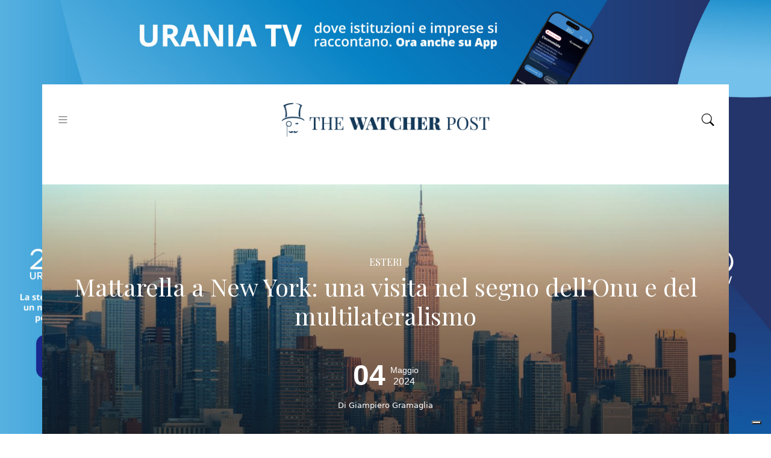

--- FILE ---
content_type: text/html; charset=UTF-8
request_url: https://www.thewatcherpost.it/esteri/mattarella-a-new-york-una-visita-nel-segno-dellonu-e-del-multilateralismo/
body_size: 19690
content:
<!DOCTYPE html>
<html lang="it-IT" xmlns:fb="https://www.facebook.com/2008/fbml" xmlns:addthis="https://www.addthis.com/help/api-spec" class="h-100">
<head>
<title>
Mattarella a New York: una visita nel segno del multilateralismo	</title>
<!--/var/www/html/wp-content/themes/twp/single.php-->		
<meta charset="utf-8">
<meta http-equiv="X-UA-Compatible" content="IE=edge">
<meta name="viewport" content="width=device-width, initial-scale=1">
<link rel="preconnect" href="https://fonts.googleapis.com">
<link rel="preconnect" href="https://fonts.gstatic.com" crossorigin>
<link rel="pingback" href="">
<script type="text/javascript" class="_iub_cs_skip">
var _iub = _iub || {};
_iub.csConfiguration = _iub.csConfiguration || {};
_iub.csConfiguration.siteId = "2446165";
_iub.csConfiguration.cookiePolicyId = "88010303";
</script>
<script class="_iub_cs_skip" src="https://cs.iubenda.com/autoblocking/2446165.js"></script>
<meta name="robots" content="index, follow, max-image-preview:large, max-snippet:-1, max-video-preview:-1">
<!-- This site is optimized with the Yoast SEO plugin v23.0 - https://yoast.com/wordpress/plugins/seo/ -->
<title>Mattarella a New York: una visita nel segno del multilateralismo</title>
<meta name="description" content="Il presidente Mattarella luned&igrave; prossimo porter&agrave; all'Onu l'incrollabile fiducia dell'Italia nella valenza distensiva del multilateralismo.">
<link rel="canonical" href="https://www.thewatcherpost.it/esteri/mattarella-a-new-york-una-visita-nel-segno-dellonu-e-del-multilateralismo/">
<meta property="og:locale" content="it_IT">
<meta property="og:type" content="article">
<meta property="og:title" content="Mattarella a New York: una visita nel segno del multilateralismo">
<meta property="og:description" content="Il presidente Mattarella luned&igrave; prossimo porter&agrave; all'Onu l'incrollabile fiducia dell'Italia nella valenza distensiva del multilateralismo.">
<meta property="og:url" content="https://www.thewatcherpost.it/esteri/mattarella-a-new-york-una-visita-nel-segno-dellonu-e-del-multilateralismo/">
<meta property="og:site_name" content="The Watcher Post">
<meta property="article:published_time" content="2024-05-04T08:22:25+00:00">
<meta property="article:modified_time" content="2024-05-12T14:43:54+00:00">
<meta property="og:image" content="https://www.thewatcherpost.it/wp-content/uploads/2024/05/TWP-2024-05-04T102145.071.jpg">
<meta property="og:image:width" content="1250">
<meta property="og:image:height" content="750">
<meta property="og:image:type" content="image/jpeg">
<meta name="author" content="Giampiero Gramaglia">
<meta name="twitter:card" content="summary_large_image">
<meta name="twitter:label1" content="Scritto da">
<meta name="twitter:data1" content="Giampiero Gramaglia">
<meta name="twitter:label2" content="Tempo di lettura stimato">
<meta name="twitter:data2" content="5 minuti">
<script type="application/ld+json" class="yoast-schema-graph">{"@context":"https://schema.org","@graph":[{"@type":"WebPage","@id":"https://www.thewatcherpost.it/esteri/mattarella-a-new-york-una-visita-nel-segno-dellonu-e-del-multilateralismo/","url":"https://www.thewatcherpost.it/esteri/mattarella-a-new-york-una-visita-nel-segno-dellonu-e-del-multilateralismo/","name":"Mattarella a New York: una visita nel segno del multilateralismo","isPartOf":{"@id":"https://www.thewatcherpost.it/#website"},"primaryImageOfPage":{"@id":"https://www.thewatcherpost.it/esteri/mattarella-a-new-york-una-visita-nel-segno-dellonu-e-del-multilateralismo/#primaryimage"},"image":{"@id":"https://www.thewatcherpost.it/esteri/mattarella-a-new-york-una-visita-nel-segno-dellonu-e-del-multilateralismo/#primaryimage"},"thumbnailUrl":"https://www.thewatcherpost.it/wp-content/uploads/2024/05/TWP-2024-05-04T102145.071.jpg","datePublished":"2024-05-04T08:22:25+00:00","dateModified":"2024-05-12T14:43:54+00:00","author":{"@id":"https://www.thewatcherpost.it/#/schema/person/f945c421fc6bdbcbdc7b4c1487323751"},"description":"Il presidente Mattarella luned&#236; prossimo porter&#224; all'Onu l'incrollabile fiducia dell'Italia nella valenza distensiva del multilateralismo.","breadcrumb":{"@id":"https://www.thewatcherpost.it/esteri/mattarella-a-new-york-una-visita-nel-segno-dellonu-e-del-multilateralismo/#breadcrumb"},"inLanguage":"it-IT","potentialAction":[{"@type":"ReadAction","target":["https://www.thewatcherpost.it/esteri/mattarella-a-new-york-una-visita-nel-segno-dellonu-e-del-multilateralismo/"]}]},{"@type":"ImageObject","inLanguage":"it-IT","@id":"https://www.thewatcherpost.it/esteri/mattarella-a-new-york-una-visita-nel-segno-dellonu-e-del-multilateralismo/#primaryimage","url":"https://www.thewatcherpost.it/wp-content/uploads/2024/05/TWP-2024-05-04T102145.071.jpg","contentUrl":"https://www.thewatcherpost.it/wp-content/uploads/2024/05/TWP-2024-05-04T102145.071.jpg","width":1250,"height":750,"caption":"mattarella"},{"@type":"BreadcrumbList","@id":"https://www.thewatcherpost.it/esteri/mattarella-a-new-york-una-visita-nel-segno-dellonu-e-del-multilateralismo/#breadcrumb","itemListElement":[{"@type":"ListItem","position":1,"name":"Home","item":"https://www.thewatcherpost.it/"},{"@type":"ListItem","position":2,"name":"Mattarella a New York: una visita nel segno dell&#8217;Onu e del multilateralismo"}]},{"@type":"WebSite","@id":"https://www.thewatcherpost.it/#website","url":"https://www.thewatcherpost.it/","name":"The Watcher Post","description":"Testata giornalistica online di analisi politica ed economica","potentialAction":[{"@type":"SearchAction","target":{"@type":"EntryPoint","urlTemplate":"https://www.thewatcherpost.it/?s={search_term_string}"},"query-input":"required name=search_term_string"}],"inLanguage":"it-IT"},{"@type":"Person","@id":"https://www.thewatcherpost.it/#/schema/person/f945c421fc6bdbcbdc7b4c1487323751","name":"Giampiero Gramaglia","image":{"@type":"ImageObject","inLanguage":"it-IT","@id":"https://www.thewatcherpost.it/#/schema/person/image/","url":"https://secure.gravatar.com/avatar/cb8a92407ed8dd7267a17970f79e57258cf03473860f0e963719bd8d09353894?s=96&d=mm&r=g","contentUrl":"https://secure.gravatar.com/avatar/cb8a92407ed8dd7267a17970f79e57258cf03473860f0e963719bd8d09353894?s=96&d=mm&r=g","caption":"Giampiero Gramaglia"},"description":"Giampiero Gramaglia inizia l&#8217;attivit&#224; giornalistica a La Provincia Pavese nel 1972. Dal 1976 al &#8217;79 &#232; alla Gazzetta del Popolo di Torino, per cui nel 1979 apre l&#8217;ufficio di corrispondenza a Bruxelles. Nel 1980 passa all&#8217;Ufficio dell&#8217;Ansa di Bruxelles di cui diventa responsabile nel 1984. Segue Cee e Nato per dieci anni. Nel 1989 &#232; a Roma come caporedattore Esteri e, dal &#8216;90, caporedattore centrale Esteri. Dal 1997 &#232; vicedirettore dell&#8217;Ansa, con delega all&#8217;informazione da e per l&#8217;estero e allo sport. Nel 1999 va a guidare l&#8217;ufficio Ansa di Parigi e nel 2000 diviene responsabile del Nord America, con sede a Washington. Dal&#160;dicembre 2006 al giugno 2009 &#232; direttore dell&#8217;Ansa. Successivamente, dirige l&#8217;Agence Europe a Bruxelles e poi l&#8217;edizione italiana di Euractiv, &#232; vice-direttore de La Presse, dirige AffarInternazionali.it, &#232; segretario generale dello European Press Center e presidente di Infocivica. &#200; consigliere scientifico dell&#8217;Istituto Affari Internazionali, lo IAI; collabora con regolarit&#224; a media tradizionali e online (Il Fatto Quotidiano, periodici, radio, tv, etc). &#200; membro del consiglio direttivo del Comitato relazioni esterne.","url":"https://www.thewatcherpost.it/author/giampiero-gramaglia/"}]}</script>
<!-- / Yoast SEO plugin. -->
<link rel="dns-prefetch" href="//cdn.iubenda.com">
<link rel="dns-prefetch" href="//s7.addthis.com">
<link rel="dns-prefetch" href="//fonts.googleapis.com">
<link rel="alternate" type="application/rss+xml" title="The Watcher Post &raquo; Mattarella a New York: una visita nel segno dell&rsquo;Onu e del multilateralismo Feed dei commenti" href="https://www.thewatcherpost.it/esteri/mattarella-a-new-york-una-visita-nel-segno-dellonu-e-del-multilateralismo/feed/">
<link rel="alternate" title="oEmbed (JSON)" type="application/json+oembed" href="https://www.thewatcherpost.it/wp-json/oembed/1.0/embed?url=https%3A%2F%2Fwww.thewatcherpost.it%2Festeri%2Fmattarella-a-new-york-una-visita-nel-segno-dellonu-e-del-multilateralismo%2F">
<link rel="alternate" title="oEmbed (XML)" type="text/xml+oembed" href="https://www.thewatcherpost.it/wp-json/oembed/1.0/embed?url=https%3A%2F%2Fwww.thewatcherpost.it%2Festeri%2Fmattarella-a-new-york-una-visita-nel-segno-dellonu-e-del-multilateralismo%2F&amp;format=xml">
<!-- thewatcherpost.it is managing ads with Advanced Ads 1.52.4 --><script data-wpfc-render="false" id="thewa-ready">
window.advanced_ads_ready=function(e,a){a=a||"complete";var d=function(e){return"interactive"===a?"loading"!==e:"complete"===e};d(document.readyState)?e():document.addEventListener("readystatechange",(function(a){d(a.target.readyState)&&e()}),{once:"interactive"===a})},window.advanced_ads_ready_queue=window.advanced_ads_ready_queue||[];		</script>
<style id="wp-img-auto-sizes-contain-inline-css" type="text/css">
img:is([sizes=auto i],[sizes^="auto," i]){contain-intrinsic-size:3000px 1500px}
/*# sourceURL=wp-img-auto-sizes-contain-inline-css */
</style>
<style id="wp-emoji-styles-inline-css" type="text/css">
img.wp-smiley, img.emoji {
display: inline !important;
border: none !important;
box-shadow: none !important;
height: 1em !important;
width: 1em !important;
margin: 0 0.07em !important;
vertical-align: -0.1em !important;
background: none !important;
padding: 0 !important;
}
/*# sourceURL=wp-emoji-styles-inline-css */
</style>
<style id="wp-block-library-inline-css" type="text/css">
:root{--wp-block-synced-color:#7a00df;--wp-block-synced-color--rgb:122,0,223;--wp-bound-block-color:var(--wp-block-synced-color);--wp-editor-canvas-background:#ddd;--wp-admin-theme-color:#007cba;--wp-admin-theme-color--rgb:0,124,186;--wp-admin-theme-color-darker-10:#006ba1;--wp-admin-theme-color-darker-10--rgb:0,107,160.5;--wp-admin-theme-color-darker-20:#005a87;--wp-admin-theme-color-darker-20--rgb:0,90,135;--wp-admin-border-width-focus:2px}@media (min-resolution:192dpi){:root{--wp-admin-border-width-focus:1.5px}}.wp-element-button{cursor:pointer}:root .has-very-light-gray-background-color{background-color:#eee}:root .has-very-dark-gray-background-color{background-color:#313131}:root .has-very-light-gray-color{color:#eee}:root .has-very-dark-gray-color{color:#313131}:root .has-vivid-green-cyan-to-vivid-cyan-blue-gradient-background{background:linear-gradient(135deg,#00d084,#0693e3)}:root .has-purple-crush-gradient-background{background:linear-gradient(135deg,#34e2e4,#4721fb 50%,#ab1dfe)}:root .has-hazy-dawn-gradient-background{background:linear-gradient(135deg,#faaca8,#dad0ec)}:root .has-subdued-olive-gradient-background{background:linear-gradient(135deg,#fafae1,#67a671)}:root .has-atomic-cream-gradient-background{background:linear-gradient(135deg,#fdd79a,#004a59)}:root .has-nightshade-gradient-background{background:linear-gradient(135deg,#330968,#31cdcf)}:root .has-midnight-gradient-background{background:linear-gradient(135deg,#020381,#2874fc)}:root{--wp--preset--font-size--normal:16px;--wp--preset--font-size--huge:42px}.has-regular-font-size{font-size:1em}.has-larger-font-size{font-size:2.625em}.has-normal-font-size{font-size:var(--wp--preset--font-size--normal)}.has-huge-font-size{font-size:var(--wp--preset--font-size--huge)}.has-text-align-center{text-align:center}.has-text-align-left{text-align:left}.has-text-align-right{text-align:right}.has-fit-text{white-space:nowrap!important}#end-resizable-editor-section{display:none}.aligncenter{clear:both}.items-justified-left{justify-content:flex-start}.items-justified-center{justify-content:center}.items-justified-right{justify-content:flex-end}.items-justified-space-between{justify-content:space-between}.screen-reader-text{border:0;clip-path:inset(50%);height:1px;margin:-1px;overflow:hidden;padding:0;position:absolute;width:1px;word-wrap:normal!important}.screen-reader-text:focus{background-color:#ddd;clip-path:none;color:#444;display:block;font-size:1em;height:auto;left:5px;line-height:normal;padding:15px 23px 14px;text-decoration:none;top:5px;width:auto;z-index:100000}html :where(.has-border-color){border-style:solid}html :where([style*=border-top-color]){border-top-style:solid}html :where([style*=border-right-color]){border-right-style:solid}html :where([style*=border-bottom-color]){border-bottom-style:solid}html :where([style*=border-left-color]){border-left-style:solid}html :where([style*=border-width]){border-style:solid}html :where([style*=border-top-width]){border-top-style:solid}html :where([style*=border-right-width]){border-right-style:solid}html :where([style*=border-bottom-width]){border-bottom-style:solid}html :where([style*=border-left-width]){border-left-style:solid}html :where(img[class*=wp-image-]){height:auto;max-width:100%}:where(figure){margin:0 0 1em}html :where(.is-position-sticky){--wp-admin--admin-bar--position-offset:var(--wp-admin--admin-bar--height,0px)}@media screen and (max-width:600px){html :where(.is-position-sticky){--wp-admin--admin-bar--position-offset:0px}}
/*wp_block_styles_on_demand_placeholder:6970663bbe4aa*/
/*# sourceURL=wp-block-library-inline-css */
</style>
<style id="classic-theme-styles-inline-css" type="text/css">
/*! This file is auto-generated */
.wp-block-button__link{color:#fff;background-color:#32373c;border-radius:9999px;box-shadow:none;text-decoration:none;padding:calc(.667em + 2px) calc(1.333em + 2px);font-size:1.125em}.wp-block-file__button{background:#32373c;color:#fff;text-decoration:none}
/*# sourceURL=/wp-includes/css/classic-themes.min.css */
</style>
<!-- <link rel="stylesheet" id="amazonpolly-css" href="https://www.thewatcherpost.it/wp-content/plugins/amazon-polly/public/css/amazonpolly-public.css?ver=1.0.0" type="text/css" media="all"> -->
<link rel="stylesheet" type="text/css" href="//www.thewatcherpost.it/wp-content/cache/wpfc-minified/brlzbo0/9um6c.css" media="all"/>
<link rel="stylesheet" id="addthis_all_pages-css" href="https://www.thewatcherpost.it/wp-content/plugins/addthis/frontend/build/addthis_wordpress_public.min.css?ver=6.9" type="text/css" media="all">
<link rel="stylesheet" id="custom-font-css" href="https://fonts.googleapis.com/css2?family=Playfair+Display%3Aital%2Cwght%400%2C400%3B0%2C700%3B1%2C400%3B1%2C700&amp;display=swap&amp;ver=6.9" type="text/css" media="all">
<link rel="stylesheet" id="bootstrap-css" href="https://www.thewatcherpost.it/wp-content/themes/twp/inc/bootstrap/bootstrap.min.css?ver=5.1.1" type="text/css" media="all">
<link rel="stylesheet" id="base-style-css" href="https://www.thewatcherpost.it/wp-content/themes/twp/assets/css/style.css?ver=6.9" type="text/css" media="all">
<link rel="stylesheet" id="custom-style-css" href="https://www.thewatcherpost.it/wp-content/themes/twp/assets/css/custom.css?v=40&amp;ver=6.9" type="text/css" media="all">
<link rel="stylesheet" id="fancybox-style-css" href="https://www.thewatcherpost.it/wp-content/themes/twp/inc/fancybox/fancybox-3.5.7.min.css?ver=6.9" type="text/css" media="all">
<link rel="stylesheet" id="bootstrap-icons-css" href="https://www.thewatcherpost.it/wp-content/themes/twp/inc/bootstrap-icons/bootstrap-icons.css?ver=1.5.0" type="text/css" media="all">
<link rel="stylesheet" id="slick-slider-css" href="https://www.thewatcherpost.it/wp-content/themes/twp/inc/slick-slider/slick.css?ver=6.9" type="text/css" media="all">
<script type="text/javascript" class=" _iub_cs_skip" id="iubenda-head-inline-scripts-0">
/* <![CDATA[ */
var _iub = _iub || [];
_iub.csConfiguration = {"floatingPreferencesButtonDisplay":"bottom-right","perPurposeConsent":true,"siteId":2446165,"whitelabel":false,"cookiePolicyId":88010303,"banner":{"acceptButtonDisplay":true,"closeButtonRejects":true,"customizeButtonDisplay":true,"explicitWithdrawal":true,"listPurposes":true,"position":"float-top-center","rejectButtonDisplay":true,"showPurposesToggles":true}};
_iub.csLangConfiguration = {"it":{"cookiePolicyId":88010303}};
//# sourceURL=iubenda-head-inline-scripts-0
/* ]]> */
</script>
<script type="text/javascript" charset="UTF-8" async="" class=" _iub_cs_skip" src="//cdn.iubenda.com/cs/iubenda_cs.js?ver=3.10.6" id="iubenda-head-scripts-1-js"></script>
<script type="text/javascript" src="https://www.thewatcherpost.it/wp-includes/js/jquery/jquery.min.js?ver=3.7.1" id="jquery-core-js"></script>
<script type="text/javascript" src="https://www.thewatcherpost.it/wp-includes/js/jquery/jquery-migrate.min.js?ver=3.4.1" id="jquery-migrate-js"></script>
<script type="text/javascript" src="https://www.thewatcherpost.it/wp-content/plugins/amazon-polly/public/js/amazonpolly-public.js?ver=1.0.0" id="amazonpolly-js"></script>
<script type="text/javascript" src="https://www.thewatcherpost.it/wp-content/themes/twp/inc/hls/hls.min.js?ver=6.9" id="hls-js-js"></script>
<link rel="https://api.w.org/" href="https://www.thewatcherpost.it/wp-json/">
<link rel="alternate" title="JSON" type="application/json" href="https://www.thewatcherpost.it/wp-json/wp/v2/posts/30766">
<link rel="EditURI" type="application/rsd+xml" title="RSD" href="https://www.thewatcherpost.it/xmlrpc.php?rsd">
<meta name="generator" content="WordPress 6.9">
<link rel="shortlink" href="https://www.thewatcherpost.it/?p=30766">
<!-- Google Tag Manager -->
<script type="text/plain" class=" _iub_cs_activate-inline" data-iub-purposes="2">(function(w,d,s,l,i){w[l]=w[l]||[];w[l].push({'gtm.start':
new Date().getTime(),event:'gtm.js'});var f=d.getElementsByTagName(s)[0],
j=d.createElement(s),dl=l!='dataLayer'?'&l='+l:'';j.async=true;j.src=
'https://www.googletagmanager.com/gtm.js?id='+i+dl;f.parentNode.insertBefore(j,f);
})(window,document,'script','dataLayer','GTM-KZZN6GC');</script>
<!-- End Google Tag Manager -->		<style type="text/css" id="wp-custom-css">
.home .mc4wp-response .mc4wp-alert p{
color: white; !important
}
.home .nav .menu-item-23921 {
background-color: #2271B3;
}
.home .nav .menu-item-23921 .nav-link a:hover{
color: #ffffff; 
}
#menu-categorie .menu-item-23921 a:hover {
color: #ffffff; !important
}
.page-id-31376 .text-white {
--bs-text-opacity: 1;
color: black !important;
}
.page-id-31376 .text-white {
display: block; margin-top: 10px !important; 
}
.page-id-31376 .container.mb-4.mb-md-5 {
margin-top: 30px;
}
.page-id-31376 .container.mb-4.mb-md-5 .row {
margin-bottom: 30px;
}
.page-id-31376 .d-flex.justify-content-between.align-items-center {
flex-direction: column;
align-items: flex-start !important;
}
.page-id-31376 .titlenews {
font-family: "Playfair Display" !important;
font-weight: bold !important;
}
.page-id-31376 .wp-block-heading {
font-size: 40px;
margin-bottom: 30px;3
}
.page-id-31376 .container.pt-3.pt-md-5 .row .col-12 h1 {
display: none !important;
}		</style>
<meta name="facebook-domain-verification" content="wom77jpwfsoevojt6fgkyt86a6yq26">
<!-- Meta Pixel Code -->
<script type="text/plain" class=" _iub_cs_activate-inline" data-iub-purposes="3">
!function(f,b,e,v,n,t,s)
{if(f.fbq)return;n=f.fbq=function(){n.callMethod?
n.callMethod.apply(n,arguments):n.queue.push(arguments)};
if(!f._fbq)f._fbq=n;n.push=n;n.loaded=!0;n.version='2.0';
n.queue=[];t=b.createElement(e);t.async=!0;
t.src=v;s=b.getElementsByTagName(e)[0];
s.parentNode.insertBefore(t,s)}(window, document,'script',
'https://connect.facebook.net/en_US/fbevents.js');
fbq('init', '805291320665894');
fbq('track', 'PageView');
</script>
<noscript><img height="1" width="1" style="display:none" src="https://www.facebook.com/tr?id=805291320665894&amp;ev=PageView&amp;noscript=1"></noscript>
<!-- End Meta Pixel Code -->
<!-- Google tag (gtag.js) -->
<script async src="https://www.googletagmanager.com/gtag/js?id=G-Y6VHQN13C5" type="text/plain" class=" _iub_cs_activate" data-iub-purposes="4"></script>
<script>
window.dataLayer = window.dataLayer || [];
function gtag() {
dataLayer.push(arguments);
}
gtag('js', new Date());
gtag('config', 'G-Y6VHQN13C5');
</script>
<link rel="apple-touch-icon" sizes="57x57" href="https://www.thewatcherpost.it/wp-content/themes/twp/assets/images/favicon/apple-icon-57x57.png">
<link rel="apple-touch-icon" sizes="60x60" href="https://www.thewatcherpost.it/wp-content/themes/twp/assets/images/favicon/apple-icon-60x60.png">
<link rel="apple-touch-icon" sizes="72x72" href="https://www.thewatcherpost.it/wp-content/themes/twp/assets/images/favicon/apple-icon-72x72.png">
<link rel="apple-touch-icon" sizes="76x76" href="https://www.thewatcherpost.it/wp-content/themes/twp/assets/images/favicon/apple-icon-76x76.png">
<link rel="apple-touch-icon" sizes="114x114" href="https://www.thewatcherpost.it/wp-content/themes/twp/assets/images/favicon/apple-icon-114x114.png">
<link rel="apple-touch-icon" sizes="120x120" href="https://www.thewatcherpost.it/wp-content/themes/twp/assets/images/favicon/apple-icon-120x120.png">
<link rel="apple-touch-icon" sizes="144x144" href="https://www.thewatcherpost.it/wp-content/themes/twp/assets/images/favicon/apple-icon-144x144.png">
<link rel="apple-touch-icon" sizes="152x152" href="https://www.thewatcherpost.it/wp-content/themes/twp/assets/images/favicon/apple-icon-152x152.png">
<link rel="apple-touch-icon" sizes="180x180" href="https://www.thewatcherpost.it/wp-content/themes/twp/assets/images/favicon/apple-icon-180x180.png">
<link rel="icon" type="image/png" sizes="192x192" href="https://www.thewatcherpost.it/wp-content/themes/twp/assets/images/favicon/android-icon-192x192.png">
<link rel="icon" type="image/png" sizes="32x32" href="https://www.thewatcherpost.it/wp-content/themes/twp/assets/images/favicon/favicon-32x32.png">
<link rel="icon" type="image/png" sizes="96x96" href="https://www.thewatcherpost.it/wp-content/themes/twp/assets/images/favicon/favicon-96x96.png">
<link rel="icon" type="image/png" sizes="16x16" href="https://www.thewatcherpost.it/wp-content/themes/twp/assets/images/favicon/favicon-16x16.png">
<link rel="manifest" href="https://www.thewatcherpost.it/wp-content/themes/twp/assets/images/favicon/manifest.json">
<meta name="msapplication-TileColor" content="#ffffff">		<link rel="pingback" href="">    <style type="text/css" media="all">
.large-rectangle-ads img {
max-width: 100% !important;
height: auto;
}
</style>
</head>
<body class="wp-singular post-template-default single single-post postid-30766 single-format-standard wp-theme-twp body d-flex flex-column h-100 aa-prefix-thewa-">
<!-- Google Tag Manager (noscript) -->
<noscript><iframe src="//cdn.iubenda.com/cookie_solution/empty.html" height="0" width="0" style="display:none;visibility:hidden" suppressedsrc="https://www.googletagmanager.com/ns.html?id=GTM-KZZN6GC" class=" _iub_cs_activate" data-iub-purposes="2"></iframe></noscript>
<!-- End Google Tag Manager (noscript) -->
<style type="text/css" media="all">
#header {
margin-top: 140px;	 
}
.container,
#footer {
background: white;
}
.container-fluid .container {
background: transparent;
}
@media (min-width: 576px) {
.container-fluid {
max-width: 540px;
margin-right: auto;
margin-left: auto;
}
}
@media (min-width: 768px) {
.container-fluid {
max-width: 720px;
margin-right: auto;
margin-left: auto;
}
}
@media (min-width: 992px) {
.container-fluid {
max-width: 960px;
margin-right: auto;
margin-left: auto;
}
}
@media (min-width: 1200px) {
.container-fluid {
max-width: 1140px;
margin-right: auto;
margin-left: auto;
}
}
@media (min-width: 1400px) {
.container-fluid {
max-width: 1320px;
margin-right: auto;
margin-left: auto;
}
#header {
margin-top: 160px;	 
}
}
@media (min-width: 1441px) {
#header {
margin-top: 180px;	 
}
}
@media (min-width: 1600px) {
#header {
margin-top: 190px;	 
}
}
@media (min-width: 1800px) {
#header {
margin-top: 200px;	 
}
}
@media (min-width: 1921px) {
#header {
margin-top: 240px;	 
}
}
.skin-height {
display: block;
padding: 55px;
}
.banner-skin a {
position: fixed;
top:0;
left: 0;
width: 100%;
z-index: 1;
}
#header,
#main,
#footer {
z-index: 2;
}
.banner-skin img {
position: fixed;
top: 0;
left: 0;
width: 100%;
height: 100%;
object-fit: cover;
object-position: top;
}
@media only screen and (min-width: 300px) and (max-width : 576px) {
.banner-skin {
display: none;
}
#header {
margin-top: 0;	 
}
}
</style>
<div class="banner-skin">
<a href="https://uraniamedia.it/" aria-label="SKIN_1920X1080"><img src="https://www.thewatcherpost.it/wp-content/uploads/2025/04/SKIN_1920X1080-2.jpg" alt="" width="1920" height="1080"></a>	</div>
<header id="header">
<div class="container">
<div class="row">
<div class="col-12">
<nav id="navigazione" class="navbar navbar-light py-4">
<button class="navbar-toggler" type="button" data-bs-toggle="offcanvas" data-bs-target="#navbar" aria-controls="navbar" aria-expanded="false" aria-label="Toggle navigation">
<i class="bi bi-list icona-menu"></i>
</button>
<div id="navbar" class="offcanvas offcanvas-start" tabindex="-1" aria-labelledby="navbar">
<div class="offcanvas-header">
<h5 class="offcanvas-title">Menu</h5>
<i class="bi bi-x" data-bs-dismiss="offcanvas" aria-label="Close" style="font-size: 2rem;"></i>
</div>
<div class="menu-principale-container"><ul id="menu-principale" class="navbar-nav ml-auto">
<li id="menu-item-8" class="menu-item menu-item-type-custom menu-item-object-custom menu-item-home menu-item-8 nav-item"><a href="https://www.thewatcherpost.it/" class="nav-link">Home</a></li>
<li id="menu-item-4256" class="menu-item menu-item-type-taxonomy menu-item-object-category menu-item-4256 nav-item"><a href="https://www.thewatcherpost.it/argomenti/ambiente/" class="nav-link">Ambiente</a></li>
<li id="menu-item-4257" class="menu-item menu-item-type-taxonomy menu-item-object-category menu-item-4257 nav-item"><a href="https://www.thewatcherpost.it/argomenti/cultura/" class="nav-link">Cultura</a></li>
<li id="menu-item-4258" class="menu-item menu-item-type-taxonomy menu-item-object-category menu-item-4258 nav-item"><a href="https://www.thewatcherpost.it/argomenti/economia/" class="nav-link">Economia</a></li>
<li id="menu-item-5675" class="menu-item menu-item-type-taxonomy menu-item-object-category current-post-ancestor current-menu-parent current-post-parent menu-item-5675 nav-item"><a href="https://www.thewatcherpost.it/argomenti/esteri/" class="nav-link">Esteri</a></li>
<li id="menu-item-4259" class="menu-item menu-item-type-taxonomy menu-item-object-category menu-item-4259 nav-item"><a href="https://www.thewatcherpost.it/argomenti/food/" class="nav-link">Food</a></li>
<li id="menu-item-4260" class="menu-item menu-item-type-taxonomy menu-item-object-category menu-item-4260 nav-item"><a href="https://www.thewatcherpost.it/argomenti/innovazione/" class="nav-link">Innovazione</a></li>
<li id="menu-item-14513" class="menu-item menu-item-type-taxonomy menu-item-object-category menu-item-14513 nav-item"><a href="https://www.thewatcherpost.it/argomenti/fill-the-gap/" class="nav-link">Fill the gap</a></li>
<li id="menu-item-4261" class="menu-item menu-item-type-taxonomy menu-item-object-category menu-item-4261 nav-item"><a href="https://www.thewatcherpost.it/argomenti/lavoro/" class="nav-link">Lavoro</a></li>
<li id="menu-item-4263" class="menu-item menu-item-type-taxonomy menu-item-object-category menu-item-4263 nav-item"><a href="https://www.thewatcherpost.it/argomenti/politica/" class="nav-link">Politica</a></li>
<li id="menu-item-4264" class="menu-item menu-item-type-taxonomy menu-item-object-category menu-item-4264 nav-item"><a href="https://www.thewatcherpost.it/argomenti/salute/" class="nav-link">Salute</a></li>
<li id="menu-item-4266" class="menu-item menu-item-type-taxonomy menu-item-object-category menu-item-4266 nav-item"><a href="https://www.thewatcherpost.it/argomenti/trasporti/" class="nav-link">Trasporti</a></li>
<li id="menu-item-4267" class="menu-item menu-item-type-post_type menu-item-object-page menu-item-4267 nav-item"><a href="https://www.thewatcherpost.it/the-watcher-tv/" class="nav-link">The Watcher TV</a></li>
<li id="menu-item-8512" class="menu-item menu-item-type-taxonomy menu-item-object-category menu-item-8512 nav-item"><a href="https://www.thewatcherpost.it/argomenti/walking-in-the-bubble/" class="nav-link">Walking in the Bubble</a></li>
<li id="menu-item-8513" class="menu-item menu-item-type-taxonomy menu-item-object-category menu-item-8513 nav-item"><a href="https://www.thewatcherpost.it/argomenti/in-parlamento/" class="nav-link">In Parlamento</a></li>
<li id="menu-item-8514" class="menu-item menu-item-type-custom menu-item-object-custom menu-item-8514 nav-item"><a href="https://www.thewatcherpost.it/temi/opinioni/" class="nav-link">Opinioni</a></li>
<li id="menu-item-11422" class="menu-item menu-item-type-post_type menu-item-object-page menu-item-11422 nav-item"><a href="https://www.thewatcherpost.it/chi-siamo/" class="nav-link">Chi Siamo</a></li>
<li id="menu-item-11423" class="menu-item menu-item-type-custom menu-item-object-custom menu-item-11423 nav-item"><a href="https://www.thewatcherpost.it/chi-siamo#sezione-contatti" class="nav-link">Contatti</a></li>
</ul></div>					</div>
<a class="navbar-brand m-0 p-0" href="https://www.thewatcherpost.it">
<img src="https://www.thewatcherpost.it/wp-content/themes/twp/assets/images/logo_blu.png" id="logo" class="logo-nonsticky" alt="Logo">
</a>
<div id="search-toggler">
<a href="#" class="ajax-search text-black" data-bs-toggle="modal" data-bs-target="#ajax-search">
<i class="bi bi-search icona-ricerca"></i>
</a>
</div>
</nav>
</div>
</div>
</div>
</header>
<main role="main" id="main" class="flex-shrink-0">
<div class="container pt-3 pt-md-5">
<div class="row">
<div class="col-12 col-md-12 mx-auto text-center masthead_singola d-flex align-items-center justify-content-center position-relative" style="background-image: url('https://www.thewatcherpost.it/wp-content/uploads/2024/05/TWP-2024-05-04T102145.071.jpg');">
<div class="overlay position-absolute top-0 start-0"></div>
<div style="z-index: 999;">
<h6 class="single-categoria text-white">Esteri</h6>
<h1 class="text-white">Mattarella a New York: una visita nel segno dell&rsquo;Onu e del multilateralismo</h1>
<div class="row d-flex align-items-center justify-content-center pt-5">
<div class="col-12 col-md-4 text-left text-white">
<div class="single-data-articolo d-flex flex-row justify-content-center align-items-center">
<div class="data-giorno d-inline pe-2 text-white">04</div>
<div class="text-left">
<span class="data-mese d-block text-white">Maggio</span>
<span class="data-anno d-block text-white">2024</span>
</div>
</div>
<h5 class="home-autore text-white pt-4"> 
<span style="color: white">Di <a href="https://www.thewatcherpost.it/author/giampiero-gramaglia/">Giampiero Gramaglia</a></span> 
</h5>
</div>
</div>
</div>
</div>
</div>
</div>
<div class="container py-4">
<div class="row py-5">
<div class="col-12 col-xl-8 mx-auto">
<div id="the-content">
<div class="at-above-post addthis_tool" data-url="https://www.thewatcherpost.it/esteri/mattarella-a-new-york-una-visita-nel-segno-dellonu-e-del-multilateralismo/"></div>
<p>Il presidente della Repubblica <a href="https://www.thewatcherpost.it/politica/il-discorso-integrale-di-mattarella-a-castrovillari-per-il-primo-maggio/">Sergio Mattarella</a> porter&agrave; luned&igrave; prossimo, al Palazzo di Vetro dell&rsquo;Onu, l&rsquo;incrollabile fiducia dell&rsquo;Italia nella valenza distensiva del multilateralismo, come antidoto alla contrapposizione dei blocchi che si vanno delineando nel Pianeta in una pericolosa e anacronistica antitesi Nord-Sud, l&rsquo;Occidente del G7 contro il Resto del Mondo dei Brics allargati.</p>
<p>Eppure, forse mai come oggi, il ruolo delle Nazioni Unite come strumento di pace e di risoluzione dei conflitti per via negoziale appare debole e inefficace, di fronte ai grandi problemi planetari &ndash; clima, energia, migrazioni &ndash; e alle guerre in atto dall&rsquo;Ucraina al Medio Oriente. Per Mattarella, e per l&rsquo;Italia, non bisogna per&ograve; arrendersi alle difficolt&agrave;. Al contrario, oggi pi&ugrave; che mai bisogna spingere sul multilateralismo ed impegnarsi per una riforma della governance dell&rsquo;Onu che ne migliori il funzionamento e che preluda a un suo rafforzamento.</p>
<p>Riforma della governance dell&rsquo;Onu e dei criteri di composizione del Consiglio di Sicurezza sono costanti della politica estera italiana dalla met&agrave; degli Anni Novanta, ma non hanno mai trovato approdo, nonostante il modularsi a sostegno di coalizioni composite e variegate; e non &egrave; probabile che lo trovino ora.</p>
<p>Tutte le formule finora ipotizzate hanno sempre incontrato ostilit&agrave; superiori ai consensi, tra egoismi nazionali e regionali; e l&rsquo;attuale contesto di tensioni internazionali non &egrave; propizio a progressi. Pure l&rsquo;evoluzione pi&ugrave; naturale e nel contempo pi&ugrave; indolore, la trasformazione del seggio permanente con diritto di veto della Francia in seggio europeo, cozza contro l&rsquo;indisponibilit&agrave; della Francia a cedere il suo privilegio e con la mancanza di una Unione europea della politica estera e di sicurezza.</p>
<p>Nonostante ci&ograve;, il presidente Mattarella intende dare un contributo per &ldquo;superare le attuali difficolt&agrave; politiche e strutturali&rdquo; delle Nazioni Unite, spiegano fonti del Quirinale all&rsquo;ANSA. La sua visita si colloca nel quadro del 70&deg; anniversario dell&rsquo;adesione dell&rsquo;Italia all&rsquo;organizzazione internazionale.</p>
<p>Se, nell&rsquo;agenda di Mattarella, il luned&igrave; sar&agrave; la giornata dell&rsquo;Onu, il marted&igrave; doveva essere dedicato alla visita alla Columbia University di New York, che &egrave; stata ed &egrave; l&rsquo;epicentro d&rsquo;un ciclone politico che sta spaccando la politica e la societ&agrave; americane: le proteste pro-palestinesi, con occupazioni di locali, sospensioni di lezioni, allestimento di tendopoli nei campus, denunce d&rsquo;atteggiamenti anti-semiti, interventi della polizia. Una situazione che preoccupa l&rsquo;Amministrazione Biden, perch&eacute; il fermento dei giovani potrebbe riflettersi sul voto delle presidenziali di novembre.</p>
<p>Tutte queste circostanze hanno suggerito al Quirinale, nella serata di venerd&igrave;, di annullare la tappa. Mattarella doveva avere un incontro con il comitato di garanzia dell&rsquo;Italian Academy. La Columbia &egrave; scossa da polemiche che investono rettrice <a href="https://president.columbia.edu/content/about-president-minouche-shafik">Minouche Shafik</a>, musulmana e di origine egiziana, ed ha appena visto un intervento massiccio di forze dell&rsquo;ordine che hanno sgomberato i locali occupati e smantellato la tendopoli allestita nel campus. Secondo l&rsquo;intelligence Usa, provocatori si sono infiltrati fra i giovani contestatori.</p>
<p>Non sono previsti, in questa visita, contatti con l&rsquo;Amministrazione Biden. Il capo dello Stato ha gi&agrave; incontrato il presidente Usa Joe Biden alla Casa Bianca nel 2021. A inizio marzo, la premier Giorgia Meloni &egrave; stata con Biden nello Studio Ovale per discutere l&rsquo;agenda del G7, di cui l&rsquo;Italia ha la presidenza di turno.</p>
<p><strong>Mattarella a New York: il programma della visita</strong><br>Dopo l&rsquo;atterraggio all&rsquo;aeroporto internazionale John Fitzgerald Kennedy, domenica a met&agrave; giornata &ndash; ora di New York -, il capo dello Stato andr&agrave; al Metropolitan Museum: il direttore Max Hollein lo accompagner&agrave; nella visita alle collezioni permanenti e alla mostra &ldquo;The Harlem renaissance and transatlantic modernism&rdquo;.</p>
<p>Il presidente, con la figlia Laura, raggiunger&agrave; poi la residenza del rappresentante permanente dell&rsquo;Italia all&rsquo;Onu, l&rsquo;ambasciatore Maurizio Massari, per un pranzo.</p>
<p>La mattina successiva, luned&igrave;, il capo dello Stato arriver&agrave; al quartier generale delle Nazioni Unite, dove sar&agrave; accolto &ndash; all&rsquo;ingresso &ndash; dal capo del protocollo Beatrix Kania e &ndash; davanti alla sala del Trusteeship Council &ndash; dalla vice-segretaria generale Amina Mohamed e dalla presidente dell&rsquo;Ecosoc, l&rsquo;ambasciatrice Paula Narvaez.</p>
<p>Mattarella far&agrave; un indirizzo di saluto alla conferenza sullo stato d&rsquo;attuazione dell&rsquo;obiettivo numero 16 dell&rsquo;Agenda 2030 sullo sviluppo sostenibile, dedicato a Pace, Giustizia e Istituzioni. L&rsquo;evento &egrave; un appuntamento annuale ed &egrave; stato organizzato dalla rappresentanza permanente italiana, oltre che dal segretariato dell&rsquo;Onu e dall&rsquo;Idlo, un&rsquo;organizzazione non governativa.</p>
<p>A seguire, ci saranno i colloqui ufficiali con il segretario generale Antonio Guterres e col presidente dell&rsquo;Assemblea generale Dennis Francis. Poi, il presidente parler&agrave; all&rsquo;Assemblea generale sul tema &ldquo;Italia, Nazioni unite e multilateralismo per affrontare le sfide comuni&rsquo;: il momento clou della sua &lsquo;due giorni&rsquo; newyorchese.</p>
<p>Successivamente, il capo dello Stato andr&agrave; alla rappresentanza permanente italiana, dove incontrer&agrave; il personale e dei funzionari italiani delle Nazioni Unite. In serata, avr&agrave; un incontro con esponenti della comunit&agrave; italiana al Metropolitan Club.</p>
<!-- Simple Share Buttons Adder (8.5.3) simplesharebuttons.com --><div class="ssba-modern-2 ssba ssbp-wrap aligncenter ssbp--theme-1"><div style="text-align:center"><ul class="ssbp-list">
<li class="ssbp-li--facebook"><a data-site="facebook" class="ssba_facebook_share ssba_share_link ssbp-facebook ssbp-btn" href="https://www.facebook.com/sharer.php?t=Mattarella%20a%20New%20York:%20una%20visita%20nel%20segno%20dell%E2%80%99Onu%20e%20del%20multilateralismo&amp;u=https://www.thewatcherpost.it/esteri/mattarella-a-new-york-una-visita-nel-segno-dellonu-e-del-multilateralismo/" target="_blank" style="color:#4267B2; background-color: #4267B2; height: 30px; width: 30px; "><span><svg xmlns="http://www.w3.org/2000/svg" fill="#fff" preserveaspectratio="xMidYMid meet" height="1em" width="1em" viewbox="0 0 40 40">
<g>
<path d="m21.7 16.7h5v5h-5v11.6h-5v-11.6h-5v-5h5v-2.1c0-2 0.6-4.5 1.8-5.9 1.3-1.3 2.8-2 4.7-2h3.5v5h-3.5c-0.9 0-1.5 0.6-1.5 1.5v3.5z"></path>
</g>
</svg>
</span><span class="color-icon"><svg xmlns="http://www.w3.org/2000/svg" width="16" height="28" viewbox="0 0 16 28">
<path fill="#3B5998" d="M10.7,10.7 L15.7,10.7 L15.7,15.7 L10.7,15.7 L10.7,27.3 L5.7,27.3 L5.7,15.7 L0.7,15.7 L0.7,10.7 L5.7,10.7 L5.7,8.6 C5.7,6.6 6.3,4.1 7.5,2.7 C8.8,1.4 10.3,0.7 12.2,0.7 L15.7,0.7 L15.7,5.7 L12.2,5.7 C11.3,5.7 10.7,6.3 10.7,7.2 L10.7,10.7 Z"></path>
</svg>
</span><div title="Facebook" class="ssbp-text">Facebook</div></a></li>
<li class="ssbp-li--twitter"><a data-site="twitter" class="ssba_twitter_share ssba_share_link ssbp-twitter ssbp-btn" href="https://twitter.com/intent/tweet?text=Mattarella%20a%20New%20York:%20una%20visita%20nel%20segno%20dell%E2%80%99Onu%20e%20del%20multilateralismo&amp;url=https://www.thewatcherpost.it/esteri/mattarella-a-new-york-una-visita-nel-segno-dellonu-e-del-multilateralismo/&amp;via=" target="_blank" style="color:#000000; background-color: #000000; height: 30px; width: 30px; "><span><svg width="25" height="25" viewbox="0 0 25 25" fill="none" xmlns="http://www.w3.org/2000/svg">
<rect width="25" height="25"></rect>
<path d="M14.4821 11.6218L21.0389 4H19.4852L13.7919 10.6179L9.24467 4H4L10.8763 14.0074L4 22H5.55385L11.5661 15.0113L16.3683 22H21.613L14.4821 11.6218ZM6.11371 5.16972H8.50031L19.4859 20.8835H17.0993L6.11371 5.16972Z" fill="white"></path>
</svg>
</span><span class="color-icon"><svg width="25" height="25" viewbox="0 0 25 25" fill="none" xmlns="http://www.w3.org/2000/svg">
<rect width="25" height="25"></rect>
<path d="M14.4821 11.6218L21.0389 4H19.4852L13.7919 10.6179L9.24467 4H4L10.8763 14.0074L4 22H5.55385L11.5661 15.0113L16.3683 22H21.613L14.4821 11.6218ZM6.11371 5.16972H8.50031L19.4859 20.8835H17.0993L6.11371 5.16972Z" fill="#000000"></path>
</svg>
</span><div title="Twitter" class="ssbp-text">Twitter</div></a></li>
<li class="ssbp-li--linkedin"><a data-site="linkedin" class="ssba_linkedin_share ssba_share_link ssbp-linkedin ssbp-btn" href="https://www.linkedin.com/shareArticle?title=Mattarella%20a%20New%20York:%20una%20visita%20nel%20segno%20dell%E2%80%99Onu%20e%20del%20multilateralismo&amp;url=https://www.thewatcherpost.it/esteri/mattarella-a-new-york-una-visita-nel-segno-dellonu-e-del-multilateralismo/" target="_blank" style="color:#0077b5; background-color: #0077b5; height: 30px; width: 30px; "><span><svg xmlns="http://www.w3.org/2000/svg" fill="#fff" preserveaspectratio="xMidYMid meet" height="1em" width="1em" viewbox="0 0 40 40">
<g>
<path d="m13.3 31.7h-5v-16.7h5v16.7z m18.4 0h-5v-8.9c0-2.4-0.9-3.5-2.5-3.5-1.3 0-2.1 0.6-2.5 1.9v10.5h-5s0-15 0-16.7h3.9l0.3 3.3h0.1c1-1.6 2.7-2.8 4.9-2.8 1.7 0 3.1 0.5 4.2 1.7 1 1.2 1.6 2.8 1.6 5.1v9.4z m-18.3-20.9c0 1.4-1.1 2.5-2.6 2.5s-2.5-1.1-2.5-2.5 1.1-2.5 2.5-2.5 2.6 1.2 2.6 2.5z"></path>
</g>
</svg>
</span><span class="color-icon"><svg xmlns="http://www.w3.org/2000/svg" xmlns:xlink="http://www.w3.org/1999/xlink" width="50px" height="50px" viewbox="0 0 50 50" version="1.1">
<g id="surface97807">
<path style=" stroke:none;fill-rule:nonzero;fill:rgb(0%,46.666667%,70.980392%);fill-opacity:1;" d="M 8 3.007812 C 4.53125 3.007812 2.007812 5.089844 2.007812 7.949219 C 2.007812 10.820312 4.589844 12.988281 8 12.988281 C 11.46875 12.988281 13.988281 10.871094 13.988281 7.890625 C 13.832031 5.019531 11.359375 3.007812 8 3.007812 Z M 3 15 C 2.449219 15 2 15.449219 2 16 L 2 45 C 2 45.550781 2.449219 46 3 46 L 13 46 C 13.550781 46 14 45.550781 14 45 L 14 16 C 14 15.449219 13.550781 15 13 15 Z M 18 15 C 17.449219 15 17 15.449219 17 16 L 17 45 C 17 45.550781 17.449219 46 18 46 L 27 46 C 27.550781 46 28 45.550781 28 45 L 28 29.5 C 28 27.128906 29.820312 25.199219 32.140625 25.019531 C 32.261719 25 32.378906 25 32.5 25 C 32.621094 25 32.738281 25 32.859375 25.019531 C 35.179688 25.199219 37 27.128906 37 29.5 L 37 45 C 37 45.550781 37.449219 46 38 46 L 47 46 C 47.550781 46 48 45.550781 48 45 L 48 28 C 48 21.53125 44.527344 15 36.789062 15 C 33.269531 15 30.609375 16.359375 29 17.488281 L 29 16 C 29 15.449219 28.550781 15 28 15 Z M 18 15 "></path>
</g>
</svg>
</span><div title="Linkedin" class="ssbp-text">Linkedin</div></a></li>
<li class="ssbp-li--whatsapp"><a data-site="whatsapp" class="ssba_whatsapp_share ssba_share_link ssbp-whatsapp ssbp-btn" href="https://web.whatsapp.com/send?text=https://www.thewatcherpost.it/esteri/mattarella-a-new-york-una-visita-nel-segno-dellonu-e-del-multilateralismo/" target="_blank" style="color:#25d366; background-color: #25d366; height: 30px; width: 30px; "><span><svg xmlns="http://www.w3.org/2000/svg" fill="#fff" preserveaspectratio="xMidYMid meet" height="1em" width="1em" viewbox="0 0 40 40">
<g>
<path d="m25 21.7q0.3 0 2.2 1t2 1.2q0 0.1 0 0.3 0 0.8-0.4 1.7-0.3 0.9-1.6 1.5t-2.2 0.6q-1.3 0-4.3-1.4-2.2-1-3.8-2.6t-3.3-4.2q-1.6-2.3-1.6-4.3v-0.2q0.1-2 1.7-3.5 0.5-0.5 1.2-0.5 0.1 0 0.4 0t0.4 0.1q0.4 0 0.6 0.1t0.3 0.6q0.2 0.5 0.8 2t0.5 1.7q0 0.5-0.8 1.3t-0.7 1q0 0.2 0.1 0.3 0.7 1.7 2.3 3.1 1.2 1.2 3.3 2.2 0.3 0.2 0.5 0.2 0.4 0 1.2-1.1t1.2-1.1z m-4.5 11.9q2.8 0 5.4-1.1t4.5-3 3-4.5 1.1-5.4-1.1-5.5-3-4.5-4.5-2.9-5.4-1.2-5.5 1.2-4.5 2.9-2.9 4.5-1.2 5.5q0 4.5 2.7 8.2l-1.7 5.2 5.4-1.8q3.5 2.4 7.7 2.4z m0-30.9q3.4 0 6.5 1.4t5.4 3.6 3.5 5.3 1.4 6.6-1.4 6.5-3.5 5.3-5.4 3.6-6.5 1.4q-4.4 0-8.2-2.1l-9.3 3 3-9.1q-2.4-3.9-2.4-8.6 0-3.5 1.4-6.6t3.6-5.3 5.3-3.6 6.6-1.4z"></path>
</g>
</svg>
</span><span class="color-icon"><svg xmlns="http://www.w3.org/2000/svg" width="35" height="36" viewbox="0 0 35 36">
<path fill="#25D366" d="M22,19.7 C22.2,19.7 22.9333333,20.0333333 24.2,20.7 C25.4666667,21.3666667 26.1333333,21.7666667 26.2,21.9 C26.2,21.9666667 26.2,22.0666667 26.2,22.2 C26.2,22.7333333 26.0666667,23.3 25.8,23.9 C25.6,24.5 25.0666667,25 24.2,25.4 C23.3333333,25.8 22.6,26 22,26 C21.1333333,26 19.7,25.5333333 17.7,24.6 C16.2333333,23.9333333 14.9666667,23.0666667 13.9,22 C12.8333333,20.9333333 11.7333333,19.5333333 10.6,17.8 C9.53333333,16.2666667 9,14.8333333 9,13.5 L9,13.3 C9.06666667,11.9666667 9.63333333,10.8 10.7,9.8 C11.0333333,9.46666667 11.4333333,9.3 11.9,9.3 C11.9666667,9.3 12.1,9.3 12.3,9.3 C12.5,9.3 12.6333333,9.33333333 12.7,9.4 C12.9666667,9.4 13.1666667,9.43333333 13.3,9.5 C13.4333333,9.56666667 13.5333333,9.76666667 13.6,10.1 C13.7333333,10.4333333 14,11.1 14.4,12.1 C14.8,13.1 14.9666667,13.6666667 14.9,13.8 C14.9,14.1333333 14.6333333,14.5666667 14.1,15.1 C13.5666667,15.6333333 13.3333333,15.9666667 13.4,16.1 C13.4,16.2333333 13.4333333,16.3333333 13.5,16.4 C13.9666667,17.5333333 14.7333333,18.5666667 15.8,19.5 C16.6,20.3 17.7,21.0333333 19.1,21.7 C19.3,21.8333333 19.4666667,21.9 19.6,21.9 C19.8666667,21.9 20.2666667,21.5333333 20.8,20.8 C21.3333333,20.0666667 21.7333333,19.7 22,19.7 Z M17.5,31.6 C19.3666667,31.6 21.1666667,31.2333333 22.9,30.5 C24.6333333,29.7666667 26.1333333,28.7666667 27.4,27.5 C28.6666667,26.2333333 29.6666667,24.7333333 30.4,23 C31.1333333,21.2666667 31.5,19.4666667 31.5,17.6 C31.5,15.7333333 31.1333333,13.9 30.4,12.1 C29.6666667,10.3 28.6666667,8.8 27.4,7.6 C26.1333333,6.4 24.6333333,5.43333333 22.9,4.7 C21.1666667,3.96666667 19.3666667,3.56666667 17.5,3.5 C15.6333333,3.43333333 13.8,3.83333333 12,4.7 C10.2,5.56666667 8.7,6.53333333 7.5,7.6 C6.3,8.66666667 5.33333333,10.1666667 4.6,12.1 C3.86666667,14.0333333 3.46666667,15.8666667 3.4,17.6 C3.4,20.6 4.3,23.3333333 6.1,25.8 L4.4,31 L9.8,29.2 C12.1333333,30.8 14.7,31.6 17.5,31.6 Z M17.5,0.7 C19.7666667,0.7 21.9333333,1.16666667 24,2.1 C26.0666667,3.03333333 27.8666667,4.23333333 29.4,5.7 C30.9333333,7.16666667 32.1,8.93333333 32.9,11 C33.7,13.0666667 34.1666667,15.2666667 34.3,17.6 C34.4333333,19.9333333 33.9666667,22.1 32.9,24.1 C31.8333333,26.1 30.6666667,27.8666667 29.4,29.4 C28.1333333,30.9333333 26.3333333,32.1333333 24,33 C21.6666667,33.8666667 19.5,34.3333333 17.5,34.4 C14.5666667,34.4 11.8333333,33.7 9.3,32.3 L0,35.3 L3,26.2 C1.4,23.6 0.6,20.7333333 0.6,17.6 C0.6,15.2666667 1.06666667,13.0666667 2,11 C2.93333333,8.93333333 4.13333333,7.16666667 5.6,5.7 C7.06666667,4.23333333 8.83333333,3.03333333 10.9,2.1 C12.9666667,1.16666667 15.1666667,0.7 17.5,0.7 Z"></path>
</svg>
</span><div title="Whatsapp" class="ssbp-text">Whatsapp</div></a></li>
<li class="ssbp-li--print"><a data-site="print" class="ssba_print_share ssba_share_link ssbp-print ssbp-btn" href="#" target="_blank" style="color:#222222; background-color: #222222; height: 30px; width: 30px; " onclick="window.print()"><span><svg xmlns="http://www.w3.org/2000/svg" fill="#fff" preserveaspectratio="xMidYMid meet" height="1em" width="1em" viewbox="0 0 40 40">
<g>
<path d="m30 5v6.6h-20v-6.6h20z m1.6 15c1 0 1.8-0.7 1.8-1.6s-0.8-1.8-1.8-1.8-1.6 0.8-1.6 1.8 0.7 1.6 1.6 1.6z m-5 11.6v-8.2h-13.2v8.2h13.2z m5-18.2c2.8 0 5 2.2 5 5v10h-6.6v6.6h-20v-6.6h-6.6v-10c0-2.8 2.2-5 5-5h23.2z"></path>
</g>
</svg>
</span><span class="color-icon"><svg xmlns="http://www.w3.org/2000/svg" width="34" height="30" viewbox="0 0 34 30">
<path fill="#222" d="M27,0 L27,6.6 L7,6.6 L7,0 L27,0 Z M28.6,15 C29.6,15 30.4,14.3 30.4,13.4 C30.4,12.5 29.6,11.6 28.6,11.6 C27.6,11.6 27,12.4 27,13.4 C27,14.4 27.7,15 28.6,15 Z M23.6,26.6 L23.6,18.4 L10.4,18.4 L10.4,26.6 L23.6,26.6 Z M28.6,8.4 C31.4,8.4 33.6,10.6 33.6,13.4 L33.6,23.4 L27,23.4 L27,30 L7,30 L7,23.4 L0.4,23.4 L0.4,13.4 C0.4,10.6 2.6,8.4 5.4,8.4 L28.6,8.4 Z"></path>
</svg>
</span><div title="Print" class="ssbp-text">Print</div></a></li>
</ul></div></div>
<!-- AddThis Advanced Settings above via filter on the_content --><!-- AddThis Advanced Settings below via filter on the_content --><!-- AddThis Advanced Settings generic via filter on the_content --><!-- AddThis Share Buttons above via filter on the_content --><!-- AddThis Share Buttons below via filter on the_content --><div class="at-below-post addthis_tool" data-url="https://www.thewatcherpost.it/esteri/mattarella-a-new-york-una-visita-nel-segno-dellonu-e-del-multilateralismo/"></div>
<!-- AddThis Share Buttons generic via filter on the_content -->               
</div>
</div>
<div class="col-12 col-xl-3 mx-auto py-4 py-xl-0">
<div class="container g-0 my-3">
<div class="row">
</div>
</div>
<h4>Video in evidenza</h4>
<div class="separatore-doppia-riga"></div>
<div class="container g-0">
<div class="row row-cols-1 row-cols-md-3 row-cols-xl-1">
<div class="col my-2">
<a href="https://www.thewatcherpost.it/video/lintervista-sicurezza-sanitaria-covid/">
<div class="card bg-dark text-white border-0">
<img src="https://www.thewatcherpost.it/wp-content/uploads/2026/01/maxresdefault-800x500.webp" class="card-img" alt="L&rsquo;Intervista | Sicurezza sanitaria, la lezione del Covid">
<div class="card-img-overlay p-0">
<div class="overlay"></div>
<div class="position-absolute bottom-0 start-0 pb-0 p-3">
<h6 class="sans-serif">L&rsquo;Intervista | Sicurezza sanitaria, la lezione del Covid</h6>
<p class="video-metadati sans-serif">gioved&igrave; 15 Gennaio 2026</p>
</div>
<div class="position-absolute top-50 start-50 translate-middle opacity-75"><i class="bi bi-play-circle" style="font-size: 3rem;"></i></div>
</div>
</div>
</a>
</div>
<div class="col my-2">
<a href="https://www.thewatcherpost.it/video/patrizia-prestipipino-commissione-politiche-ue/">
<div class="card bg-dark text-white border-0">
<img src="https://www.thewatcherpost.it/wp-content/uploads/2026/01/Prestipipino-800x500.webp" class="card-img" alt="Draft | Patrizia Prestipino, Commissione Politiche UE Camera (PD)">
<div class="card-img-overlay p-0">
<div class="overlay"></div>
<div class="position-absolute bottom-0 start-0 pb-0 p-3">
<h6 class="sans-serif">Draft | Patrizia Prestipino, Commissione Politiche UE Camera (PD)</h6>
<p class="video-metadati sans-serif">gioved&igrave; 15 Gennaio 2026</p>
</div>
<div class="position-absolute top-50 start-50 translate-middle opacity-75"><i class="bi bi-play-circle" style="font-size: 3rem;"></i></div>
</div>
</div>
</a>
</div>
<div class="col my-2">
<a href="https://www.thewatcherpost.it/video/giuseppe-vadala-bonifiche-ambientali/">
<div class="card bg-dark text-white border-0">
<img src="https://www.thewatcherpost.it/wp-content/uploads/2026/01/Giuseppe-Vadala-800x500.webp" class="card-img" alt="L&rsquo;Intervista | Il ruolo delle bonifiche nelle politiche ambientali">
<div class="card-img-overlay p-0">
<div class="overlay"></div>
<div class="position-absolute bottom-0 start-0 pb-0 p-3">
<h6 class="sans-serif">L&rsquo;Intervista | Il ruolo delle bonifiche nelle politiche ambientali</h6>
<p class="video-metadati sans-serif">gioved&igrave; 15 Gennaio 2026</p>
</div>
<div class="position-absolute top-50 start-50 translate-middle opacity-75"><i class="bi bi-play-circle" style="font-size: 3rem;"></i></div>
</div>
</div>
</a>
</div>
</div>
<div class="row">
<div class="col py-3">
</div>
</div>
</div>
<div class="container g-0 my-3">
<div class="row">
</div>
</div>
<aside>
<div id="block-2" class="widget-box widget_block"></div> 
</aside>
</div>
</div>
</div>
<div class="container">
<div class="row">
<div class="col-12">
<div class="thewa-posizionamento-manuale_4" id="thewa-1951382456"><a href="https://ab-inbev.it/bere-responsabile" aria-label="Banner Corriere Desktop 970&#9500;&ugrave;250 100kb"><img src="https://www.thewatcherpost.it/wp-content/uploads/2023/10/Banner-Corriere-Desktop-970%E2%94%9Cu250-100kb.jpg" alt="" width="970" height="250"></a></div>		</div>
</div>
</div>
<div class="container-fluid py-5 bg-light d-none d-md-block">
<div class="container">
<div class="row">
<div class="col-10 mx-auto">
<div class="container">
<div class="row">
<div class="col-12 col-lg-4 d-flex justify-content-center mb-3 mb-lg-0">
</div>
<div class="col-12 col-lg-4 d-flex justify-content-center mb-3 mb-lg-0">
</div>
<div class="col-12 col-lg-4 d-flex justify-content-center mb-3 mb-lg-0">
</div>
</div>
</div>
</div>
</div>
</div>
</div>
<div class="container my-4 px-0 mx-0 d-none">
<div class="row">
<div class="col-12 px-0 mx-0 ">
<div class="thewa-medium-rectangle-home-mobile-1" id="thewa-46437701"><img src="https://www.thewatcherpost.it/wp-content/uploads/2021/11/Square1_300x300.jpg" alt="" width="300" height="300"></div>        </div>
</div>
</div>
<div class="container py-4">
<div class="row">
<div class="col-12 col-md-10 col-lg-10 mx-auto">
<div id="correlati">
<h4>Articoli Correlati</h4>
<div class="separatore-doppia-riga"></div>
<div class="container py-4 px-0">
<div class="row">
<div class="col-12 col-md-6 col-lg-4 d-flex flex-row py-3 py-md-0">
<!-- 30766 -->
<div class="pe-3">
<a href="https://www.thewatcherpost.it/politica/cdm-lampo-a-palazzo-chigi-via-libera-preliminare-su-permesso-unico-e-ambiente-rinviata-la-consob/"><img width="100" height="100" src="https://www.thewatcherpost.it/wp-content/uploads/2026/01/palazzo_chigi-100x100.jpg" class="mr-2 wp-post-image" alt="" decoding="async" loading="lazy" srcset="https://www.thewatcherpost.it/wp-content/uploads/2026/01/palazzo_chigi-100x100.jpg 100w, https://www.thewatcherpost.it/wp-content/uploads/2026/01/palazzo_chigi-250x250.jpg 250w" sizes="auto, (max-width: 100px) 100vw, 100px"></a>
</div>
<div>
<h5 class="home-autore">di 
<strong>
Ilaria Donatio 
</strong>
<span> | 
20 Gennaio 2026                    </span>
</h5>
<h3 class="home-titolo-articolo-small">
<a href="https://www.thewatcherpost.it/politica/cdm-lampo-a-palazzo-chigi-via-libera-preliminare-su-permesso-unico-e-ambiente-rinviata-la-consob/">Cdm lampo a Palazzo Chigi: via libera preliminare su permesso unico e ambiente, rinviata la Consob</a>
</h3>
</div>         
</div>
<div class="col-12 col-md-6 col-lg-4 d-flex flex-row py-3 py-md-0">
<!-- 30766 -->
<div class="pe-3">
<a href="https://www.thewatcherpost.it/food/food-trend-2026-come-cambia-il-nostro-rapporto-con-il-cibo/"><img width="100" height="100" src="https://www.thewatcherpost.it/wp-content/uploads/2025/01/food-Turchia-100x100.jpeg" class="mr-2 wp-post-image" alt="Turchia turismo" decoding="async" loading="lazy" srcset="https://www.thewatcherpost.it/wp-content/uploads/2025/01/food-Turchia-100x100.jpeg 100w, https://www.thewatcherpost.it/wp-content/uploads/2025/01/food-Turchia-250x250.jpeg 250w" sizes="auto, (max-width: 100px) 100vw, 100px"></a>
</div>
<div>
<h5 class="home-autore">di 
<strong>
Giampiero Cinelli 
</strong>
<span> | 
20 Gennaio 2026                    </span>
</h5>
<h3 class="home-titolo-articolo-small">
<a href="https://www.thewatcherpost.it/food/food-trend-2026-come-cambia-il-nostro-rapporto-con-il-cibo/">Food trend 2026: come cambia il nostro rapporto con il cibo</a>
</h3>
</div>         
</div>
<div class="col-12 col-md-6 col-lg-4 d-flex flex-row py-3 py-md-0">
<!-- 30766 -->
<div class="pe-3">
<a href="https://www.thewatcherpost.it/trasporti/biocombustibili-ue-limite-c02-regulation/"><img width="100" height="100" src="https://www.thewatcherpost.it/wp-content/uploads/2021/10/abstract-architecture-asphalt-auto-automobile-background-1634276-pxherecom-150x150.jpg" class="mr-2 wp-post-image" alt="crisi automotive" decoding="async" loading="lazy"></a>
</div>
<div>
<h5 class="home-autore">di 
<strong>
Redazione  
</strong>
<span> | 
20 Gennaio 2026                    </span>
</h5>
<h3 class="home-titolo-articolo-small">
<a href="https://www.thewatcherpost.it/trasporti/biocombustibili-ue-limite-c02-regulation/">Biocombustibili, Ue: il nodo del limite del 3% nella CO&#8322; Regulation</a>
</h3>
</div>         
</div>
</div>
</div>
</div>
</div>
</div>
</div>
</main>
<footer id="footer" class="container-fluid mt-auto pt-5 bg-main">
<div class="container border-0 border-top pt-5">
<div class="row">
<div class="col-md-2 mb-5">
<a itemprop="url" href="https://www.thewatcherpost.it" class="mb-3 mb-md-0 d-block">
<img itemprop="logo" content="Logo" src="https://www.thewatcherpost.it/wp-content/themes/twp/assets/images/pittogramma_blu.png" alt="The Watcher Post" class="img-fluid" width="100">
</a>
</div>
<div class="col-md-4 mb-5 pe-5">
<p class="sans-serif">
<strong>The Watcher Post</strong> 
&egrave; una Testata giornalistica registrata presso il Tribunale di Roma al numero 
<strong>223/2016</strong><br>
Iscrizione al ROC <strong>40131</strong>
</p> 
<p class="sans-serif">Editore: <strong>URANIA MEDIA S.r.l.</strong><br>Direttore responsabile: <strong>Alessandro Caruso</strong><br>Redazione: <strong>Via dei Crociferi 41 - Roma</strong></p>
<p class="sans-serif"><a href="https://www.thewatcherpost.it/privacy-policy/">Privacy Policy</a> - <a href="https://www.thewatcherpost.it/cookie-policy/">Cookie Policy</a></p>
</div>
<div class="col-md-2 mb-5">
<h4>Link utili</h4>
<ul id="menu-link-utili" class="nav flex-column menu-footer">
<li id="menu-item-3581" class="menu-item menu-item-type-custom menu-item-object-custom menu-item-home menu-item-3581 nav-item"><a href="https://www.thewatcherpost.it/" class="nav-link">Home</a></li>
<li id="menu-item-3582" class="menu-item menu-item-type-post_type menu-item-object-page menu-item-3582 nav-item"><a href="https://www.thewatcherpost.it/chi-siamo/" class="nav-link">Chi Siamo</a></li>
<li id="menu-item-3583" class="menu-item menu-item-type-post_type menu-item-object-page menu-item-3583 nav-item"><a href="https://www.thewatcherpost.it/the-watcher-tv/" class="nav-link">The Watcher TV</a></li>
</ul>			</div>
<div class="col-md-2 mb-5">
<h4>Categorie</h4>
<ul id="menu-categorie" class="nav flex-column menu-footer">
<li id="menu-item-27" class="menu-item menu-item-type-taxonomy menu-item-object-category menu-item-27 nav-item"><a href="https://www.thewatcherpost.it/argomenti/economia/" class="nav-link">Economia</a></li>
<li id="menu-item-3611" class="menu-item menu-item-type-taxonomy menu-item-object-category menu-item-3611 nav-item"><a href="https://www.thewatcherpost.it/argomenti/politica/" class="nav-link">Politica</a></li>
<li id="menu-item-3612" class="menu-item menu-item-type-taxonomy menu-item-object-category menu-item-3612 nav-item"><a href="https://www.thewatcherpost.it/argomenti/cultura/" class="nav-link">Cultura</a></li>
<li id="menu-item-3613" class="menu-item menu-item-type-taxonomy menu-item-object-category menu-item-3613 nav-item"><a href="https://www.thewatcherpost.it/argomenti/innovazione/" class="nav-link">Innovazione</a></li>
<li id="menu-item-5676" class="menu-item menu-item-type-taxonomy menu-item-object-category current-post-ancestor current-menu-parent current-post-parent menu-item-5676 nav-item"><a href="https://www.thewatcherpost.it/argomenti/esteri/" class="nav-link">Esteri</a></li>
<li id="menu-item-3614" class="menu-item menu-item-type-taxonomy menu-item-object-category menu-item-3614 nav-item"><a href="https://www.thewatcherpost.it/argomenti/salute/" class="nav-link">Salute</a></li>
<li id="menu-item-3615" class="menu-item menu-item-type-taxonomy menu-item-object-category menu-item-3615 nav-item"><a href="https://www.thewatcherpost.it/argomenti/ambiente/" class="nav-link">Ambiente</a></li>
<li id="menu-item-14512" class="menu-item menu-item-type-taxonomy menu-item-object-category menu-item-14512 nav-item"><a href="https://www.thewatcherpost.it/argomenti/fill-the-gap/" class="nav-link">Fill the gap</a></li>
<li id="menu-item-8198" class="menu-item menu-item-type-taxonomy menu-item-object-category menu-item-8198 nav-item"><a href="https://www.thewatcherpost.it/argomenti/in-parlamento/" class="nav-link">In Parlamento</a></li>
<li id="menu-item-36471" class="menu-item menu-item-type-taxonomy menu-item-object-category menu-item-36471 nav-item"><a href="https://www.thewatcherpost.it/argomenti/smash/" class="nav-link">Smash</a></li>
<li id="menu-item-23921" class="menu-item menu-item-type-taxonomy menu-item-object-category menu-item-23921 nav-item"><a href="https://www.thewatcherpost.it/argomenti/usa/" class="nav-link">Cronache USA</a></li>
</ul>			</div>
<div class="col-md-2 mb-5 text-center">
<h4>Seguici sui social</h4>
<div class="py-2">
<a href="https://www.facebook.com/thewatcherpost/" target="_blank" class="text-dark"><i class="bi bi-facebook x2 mx-1"></i></a>
<a href="https://www.instagram.com/the_watcher_post/" target="_blank" class="text-dark"><i class="bi bi-instagram x2 mx-1"></i></a>
<a href="https://twitter.com/thewatcherpost/" target="_blank" class="text-dark"><i class="bi bi-twitter-x x2 mx-1"></i></a>
<a href="https://www.linkedin.com/company/the-watcher-post/" target="_blank" class="text-dark"><i class="bi bi-linkedin x2 mx-1"></i></a>
<a href="https://www.youtube.com/channel/UCzJw6UA1OWVTw1s0DOajR1A" target="_blank" class="text-dark"><i class="bi bi-youtube x2 mx-1"></i></a>
</div>
</div>
</div>
</div>
</footer>
<div class="skin-height">&nbsp;</div>
<!-- Ajax Search -->
<div class="modal fade" id="ajax-search" tabindex="-1" aria-labelledby="ajax-search" aria-hidden="true">
<div class="modal-dialog modal-dialog-centered modal-dialog-scrollable">
<div class="modal-content bg-transparent">
<div class="modal-body p-0 border-0">
<form id="search-form" class="form-inline bg-white" method="get" action="https://www.thewatcherpost.it" data-ajax="https://www.thewatcherpost.it/wp-admin/admin-ajax.php">
<div class="input-group w-100">
<div class="input-group-prepend">
<div class="input-group-text bg-transparent border-0">
<button type="submit" id="search-submit" class="btn btn-link m-0 p-0" disabled>
<i class="fal fa-search fa-2x text-dark"></i>
</button>
<i id="spinner" class="fal fa-spinner fa-2x d-none"></i>
</div>
</div>
<input type="text" class="form-control" id="search-string" name="s" placeholder="Ricerca" autocomplete="off">
</div>
</form>
<ul id="search-results"></ul>
</div>
</div>
</div>
</div>
<script>
const wpUrl = 'https://www.thewatcherpost.it/wp-content/themes/twp';
</script>
<script type="speculationrules">
{"prefetch":[{"source":"document","where":{"and":[{"href_matches":"/*"},{"not":{"href_matches":["/wp-*.php","/wp-admin/*","/wp-content/uploads/*","/wp-content/*","/wp-content/plugins/*","/wp-content/themes/twp/*","/*\\?(.+)"]}},{"not":{"selector_matches":"a[rel~=\"nofollow\"]"}},{"not":{"selector_matches":".no-prefetch, .no-prefetch a"}}]},"eagerness":"conservative"}]}
</script>
<script data-cfasync="false" type="text/javascript">if (window.addthis_product === undefined) { window.addthis_product = "wpp"; } if (window.wp_product_version === undefined) { window.wp_product_version = "wpp-6.2.7"; } if (window.addthis_share === undefined) { window.addthis_share = {}; } if (window.addthis_config === undefined) { window.addthis_config = {"data_track_clickback":true,"ui_language":"it","ui_atversion":"300"}; } if (window.addthis_plugin_info === undefined) { window.addthis_plugin_info = {"info_status":"enabled","cms_name":"WordPress","plugin_name":"Share Buttons by AddThis","plugin_version":"6.2.7","plugin_mode":"AddThis","anonymous_profile_id":"wp-ecaa26647c3871da3966ef92f045f785","page_info":{"template":"posts","post_type":""},"sharing_enabled_on_post_via_metabox":false}; } 
(function() {
var first_load_interval_id = setInterval(function () {
if (typeof window.addthis !== 'undefined') {
window.clearInterval(first_load_interval_id);
if (typeof window.addthis_layers !== 'undefined' && Object.getOwnPropertyNames(window.addthis_layers).length > 0) {
window.addthis.layers(window.addthis_layers);
}
if (Array.isArray(window.addthis_layers_tools)) {
for (i = 0; i < window.addthis_layers_tools.length; i++) {
window.addthis.layers(window.addthis_layers_tools[i]);
}
}
}
},1000)
}());
</script><script type="text/javascript" src="https://www.thewatcherpost.it/wp-content/plugins/simple-share-buttons-adder/js/ssba.js?ver=1764951864" id="simple-share-buttons-adder-ssba-js"></script>
<script type="text/javascript" id="simple-share-buttons-adder-ssba-js-after">
/* <![CDATA[ */
Main.boot( [] );
//# sourceURL=simple-share-buttons-adder-ssba-js-after
/* ]]> */
</script>
<script type="text/javascript" id="tptn_tracker-js-extra">
/* <![CDATA[ */
var ajax_tptn_tracker = {"ajax_url":"https://www.thewatcherpost.it/","top_ten_id":"30766","top_ten_blog_id":"1","activate_counter":"11","top_ten_debug":"0","tptn_rnd":"522674799"};
//# sourceURL=tptn_tracker-js-extra
/* ]]> */
</script>
<script type="text/javascript" src="https://www.thewatcherpost.it/wp-content/plugins/top-10/includes/js/top-10-tracker.min.js?ver=3.3.4" id="tptn_tracker-js"></script>
<script type="text/plain" src="https://s7.addthis.com/js/300/addthis_widget.js?ver=6.9#pubid=ra-6177b9b80ea86003" id="addthis_widget-js" class=" _iub_cs_activate" data-iub-purposes="3"></script>
<script type="text/javascript" src="https://www.thewatcherpost.it/wp-content/themes/twp/inc/bootstrap/bootstrap.bundle.min.js?ver=5.1.1" id="bootstrap-js"></script>
<script type="text/javascript" src="https://www.thewatcherpost.it/wp-content/themes/twp/inc/slick-slider/slick.min.js?ver=6.9" id="slick-slider-js"></script>
<script type="text/javascript" src="https://www.thewatcherpost.it/wp-content/themes/twp/inc/fancybox/fancybox-3.5.7.min.js?ver=6.9" id="fancybox-js"></script>
<script type="text/javascript" src="https://www.thewatcherpost.it/wp-content/themes/twp/assets/js/app.js?v=12&amp;ver=6.9" id="site-js-js"></script>
<script id="wp-emoji-settings" type="application/json">
{"baseUrl":"https://s.w.org/images/core/emoji/17.0.2/72x72/","ext":".png","svgUrl":"https://s.w.org/images/core/emoji/17.0.2/svg/","svgExt":".svg","source":{"concatemoji":"https://www.thewatcherpost.it/wp-includes/js/wp-emoji-release.min.js?ver=6.9"}}
</script>
<script type="module">
/* <![CDATA[ */
/*! This file is auto-generated */
const a=JSON.parse(document.getElementById("wp-emoji-settings").textContent),o=(window._wpemojiSettings=a,"wpEmojiSettingsSupports"),s=["flag","emoji"];function i(e){try{var t={supportTests:e,timestamp:(new Date).valueOf()};sessionStorage.setItem(o,JSON.stringify(t))}catch(e){}}function c(e,t,n){e.clearRect(0,0,e.canvas.width,e.canvas.height),e.fillText(t,0,0);t=new Uint32Array(e.getImageData(0,0,e.canvas.width,e.canvas.height).data);e.clearRect(0,0,e.canvas.width,e.canvas.height),e.fillText(n,0,0);const a=new Uint32Array(e.getImageData(0,0,e.canvas.width,e.canvas.height).data);return t.every((e,t)=>e===a[t])}function p(e,t){e.clearRect(0,0,e.canvas.width,e.canvas.height),e.fillText(t,0,0);var n=e.getImageData(16,16,1,1);for(let e=0;e<n.data.length;e++)if(0!==n.data[e])return!1;return!0}function u(e,t,n,a){switch(t){case"flag":return n(e,"\ud83c\udff3\ufe0f\u200d\u26a7\ufe0f","\ud83c\udff3\ufe0f\u200b\u26a7\ufe0f")?!1:!n(e,"\ud83c\udde8\ud83c\uddf6","\ud83c\udde8\u200b\ud83c\uddf6")&&!n(e,"\ud83c\udff4\udb40\udc67\udb40\udc62\udb40\udc65\udb40\udc6e\udb40\udc67\udb40\udc7f","\ud83c\udff4\u200b\udb40\udc67\u200b\udb40\udc62\u200b\udb40\udc65\u200b\udb40\udc6e\u200b\udb40\udc67\u200b\udb40\udc7f");case"emoji":return!a(e,"\ud83e\u1fac8")}return!1}function f(e,t,n,a){let r;const o=(r="undefined"!=typeof WorkerGlobalScope&&self instanceof WorkerGlobalScope?new OffscreenCanvas(300,150):document.createElement("canvas")).getContext("2d",{willReadFrequently:!0}),s=(o.textBaseline="top",o.font="600 32px Arial",{});return e.forEach(e=>{s[e]=t(o,e,n,a)}),s}function r(e){var t=document.createElement("script");t.src=e,t.defer=!0,document.head.appendChild(t)}a.supports={everything:!0,everythingExceptFlag:!0},new Promise(t=>{let n=function(){try{var e=JSON.parse(sessionStorage.getItem(o));if("object"==typeof e&&"number"==typeof e.timestamp&&(new Date).valueOf()<e.timestamp+604800&&"object"==typeof e.supportTests)return e.supportTests}catch(e){}return null}();if(!n){if("undefined"!=typeof Worker&&"undefined"!=typeof OffscreenCanvas&&"undefined"!=typeof URL&&URL.createObjectURL&&"undefined"!=typeof Blob)try{var e="postMessage("+f.toString()+"("+[JSON.stringify(s),u.toString(),c.toString(),p.toString()].join(",")+"));",a=new Blob([e],{type:"text/javascript"});const r=new Worker(URL.createObjectURL(a),{name:"wpTestEmojiSupports"});return void(r.onmessage=e=>{i(n=e.data),r.terminate(),t(n)})}catch(e){}i(n=f(s,u,c,p))}t(n)}).then(e=>{for(const n in e)a.supports[n]=e[n],a.supports.everything=a.supports.everything&&a.supports[n],"flag"!==n&&(a.supports.everythingExceptFlag=a.supports.everythingExceptFlag&&a.supports[n]);var t;a.supports.everythingExceptFlag=a.supports.everythingExceptFlag&&!a.supports.flag,a.supports.everything||((t=a.source||{}).concatemoji?r(t.concatemoji):t.wpemoji&&t.twemoji&&(r(t.twemoji),r(t.wpemoji)))});
//# sourceURL=https://www.thewatcherpost.it/wp-includes/js/wp-emoji-loader.min.js
/* ]]> */
</script>
<script data-wpfc-render="false">!function(){window.advanced_ads_ready_queue=window.advanced_ads_ready_queue||[],advanced_ads_ready_queue.push=window.advanced_ads_ready;for(var d=0,a=advanced_ads_ready_queue.length;d<a;d++)advanced_ads_ready(advanced_ads_ready_queue[d])}();</script>
<script defer src="https://static.cloudflareinsights.com/beacon.min.js/vcd15cbe7772f49c399c6a5babf22c1241717689176015" integrity="sha512-ZpsOmlRQV6y907TI0dKBHq9Md29nnaEIPlkf84rnaERnq6zvWvPUqr2ft8M1aS28oN72PdrCzSjY4U6VaAw1EQ==" data-cf-beacon='{"version":"2024.11.0","token":"f075c5581e0f478ea5aa5c442ec1e93e","r":1,"server_timing":{"name":{"cfCacheStatus":true,"cfEdge":true,"cfExtPri":true,"cfL4":true,"cfOrigin":true,"cfSpeedBrain":true},"location_startswith":null}}' crossorigin="anonymous"></script>
</body>
</html><!-- Parsed with iubenda experimental class in 0.0077 sec. --><!-- WP Fastest Cache file was created in 0.541 seconds, on 21/01/2026 @ 06:38 --><!-- via php -->

--- FILE ---
content_type: application/javascript; charset=utf-8
request_url: https://cs.iubenda.com/cookie-solution/confs/js/88010303.js
body_size: -246
content:
_iub.csRC = { consApiKey: 'pZrhZlyG7rnukXtIaO8M5ArN7vpWbsUU', showBranding: false, publicId: 'a28fa4f3-6db6-11ee-8bfc-5ad8d8c564c0', floatingGroup: false };
_iub.csEnabled = true;
_iub.csPurposes = [3,5,1,4];
_iub.cpUpd = 1709905269;
_iub.csT = 0.5;
_iub.googleConsentModeV2 = true;
_iub.totalNumberOfProviders = 4;
